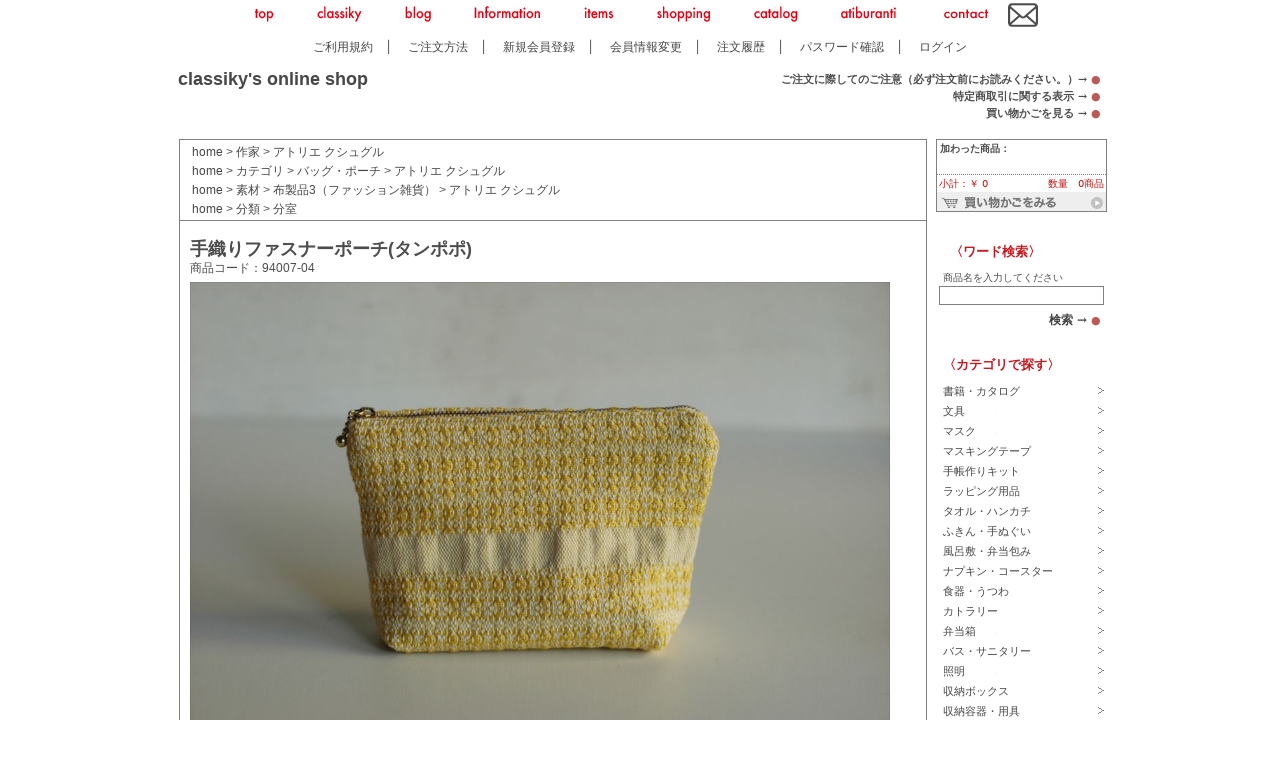

--- FILE ---
content_type: text/html
request_url: https://www.classiky.co.jp/members/shopping/shopping.php?action=showProduct&product_id=6335
body_size: 79310
content:

<!DOCTYPE HTML PUBLIC "-//W3C//DTD HTML 4.01//EN"
          "http://www.w3.org/TR/html4/strict.dtd">
<html lang="ja">
  <head>
    <meta http-equiv="content-type" content="text/html;charset=shift_jis">
    <title>倉敷意匠 手織りファスナーポーチ(タンポポ)</title>
    <meta name="keywords" content="倉敷意匠,計画室,分室,雑貨,職人,作家,町工場,ほうろう,ホーロー,ガラス,食器,陶器,磁器,サニタリー,手芸,リネン,帆布,バスケット,ｍｉｔｓｏｕ,北欧,フレンチ,カントリー,東欧,照明,アルファベット">
    <meta name="description" content="倉敷意匠">
    <meta http-equiv="content-style-type" content="text/css">
    <link rel="stylesheet" type="text/css" href="/css/base.css">
    <script src="/js/jquery-1.4.2.min.js"></script>
    <script type="text/javascript" src="/base.js"></script>
    
    <!-- 外部css追加終了 -->
    <link rel="stylesheet" type="text/css" href="/css/detail.css">
    <link media="screen" rel="stylesheet" href="/css/colorbox/colorbox.css" />
    <script src="/js/colorbox/jquery.colorbox-min-1.3.9.js"></script>
	<script>
      <!--
	      $(document).ready(function(){
	      $("a[rel='product']").colorbox({transition:"none", width:"900px", height:"85%"});
	      });
        -->
    </script>
    <!-- 外部css追加終了 -->
  </head>
  <body>
    <div id="back">
      <div id="body">
        <div id="header">
                  <a name="top"></a>
        <table width="800" height="20" border="0" cellpadding="0" cellspacing="0" align="center">
          <tr>
            <td align="center" valign="middle" class="header-menu">
              <a href="http://atiburanti.classiky.co.jp/" class="futura"><img src="/img/menu_top.png" /></a>
              <a href="http://atiburanti.classiky.co.jp/classiky" class="futura"><img src="/img/menu_classiky.png" /></a>
              <a href="http://atiburanti.classiky.co.jp/archive_categories/every/first~1" class="futura"><img src="/img/menu_blog.png" /></a>
              <a href="http://atiburanti.classiky.co.jp/archive_categories/news/first~1" class="futura"><img src="/img/menu_information.png" /></a>
              <a href="http://atiburanti.classiky.co.jp/archive_categories/items/first~1" class="futura"><img src="/img/menu_items.png" /></a>
              <a href="/index.html" class="futura"><img src="/img/menu_shopping.png" /></a>
              <a href="http://atiburanti.classiky.co.jp/archive_categories/catalogue/all~1" class="futura"><img src="/img/menu_catalog.png" /></a>
              <a href="http://atiburanti.classiky.co.jp/atiburanti" class="futura"><img src="/img/menu_atiburanti.png" /></a>
              <a href="http://atiburanti.classiky.co.jp/contact" class="futura"><img src="/img/menu_contact.png" /></a>
            </td>
            <td align="left" valign="middle">
              <a href="http://atiburanti.classiky.co.jp/contact"><img src="/img/mail.jpg" height="30" border="0" /></a>
            </td>
          </tr>
        </table>
          <table width="925" height="20" border="0" cellpadding="0" cellspacing="0" style="font-size: 12px;">
           <tr>
              <td align="center" style="padding-top: 6px;" class="minchyo">
                <a href="/shopping/rule.html" title="ご利用規約">ご利用規約</a>　│　
                <a href="/shopping/order_manual.html" title="ご注文方法">ご注文方法</a>　│　
                <a href="/signup/agreement.html" title="新規会員登録">新規会員登録</a>　│　
                <a href="/members/info.php?action=edit" title="会員情報変更">会員情報変更</a>　│　
                <a href="/members/shopping/orderStatus.php" title="注文履歴">注文履歴</a>　│　
                <a href="/checkPass/checkPass.php" title="パスワード確認">パスワード確認</a>　│　
                <a href="/login-u.php">ログイン</a>
              </td>
           </tr>
          </table>
          
          <div class="main_logo"><a href="/index.html"><strong>classiky's online shop</strong></a></div>
          <div class="header-sub-menu minchyo">
            <div><strong>ご注文に際してのご注意（必ず注文前にお読みください。）&rarr;&nbsp;<a href="/attention" class="circle">●</a></strong></div>
            <div><strong>特定商取引に関する表示 &rarr;&nbsp;<a href="/shopping/tokuteishou.html" class="circle">●</a></strong></div>
            <div><strong>買い物かごを見る &rarr;&nbsp;<a href="/members/shopping/shopping.php?action=showBasket" class="circle">●</a></strong></div>
          </div>
          
          <table width="955" height="68" border="0" cellpadding="0" cellspacing="0">
            <tr>
              <td colspan="2" valign="top" height="45" class="minchyo"></td>
            </tr>
          </table>
          
          
        </div>
        <div id="main">
          <div id="mynavi" style="display: block;">
          
          
            <!--コンテンツ開始-->
            <table width="748" border="0" cellpadding="2" cellspacing="0" id="GazouText">
                <tr>
                  <td height="32" valign="middle" id="GazouTextPankuzu">
              
                  	<span><a href="/index.html">home</a> &gt; <a href="/members/shopping/shopping.php?action=search&id=297">作家</a>&nbsp;&gt;&nbsp;<a href="/members/shopping/shopping.php?action=search&id=1043">アトリエ クシュグル</a></span><br />
              
                  	<span><a href="/index.html">home</a> &gt; <a href="/members/shopping/shopping.php?action=search&id=298">カテゴリ</a>&nbsp;&gt;&nbsp;<a href="/members/shopping/shopping.php?action=search&id=1209">バッグ・ポーチ</a>&nbsp;&gt;&nbsp;<a href="/members/shopping/shopping.php?action=search&id=1235">アトリエ クシュグル</a></span><br />
              
                  	<span><a href="/index.html">home</a> &gt; <a href="/members/shopping/shopping.php?action=search&id=299">素材</a>&nbsp;&gt;&nbsp;<a href="/members/shopping/shopping.php?action=search&id=1272">布製品3（ファッション雑貨）</a>&nbsp;&gt;&nbsp;<a href="/members/shopping/shopping.php?action=search&id=1349">アトリエ クシュグル</a></span><br />
              
                  	<span><a href="/index.html">home</a> &gt; <a href="/members/shopping/shopping.php?action=search&id=718">分類</a>&nbsp;&gt;&nbsp;<a href="/members/shopping/shopping.php?action=search&id=720">分室</a></span><br />
              
                  </td>
                </tr>
            </table>
            
  <table id="basket_comennt" width="748" border="0" cellpadding="0" cellspacing="0">
  	<tr>
      <td width="748" align="left" valign="middle" class="detail_photo">
        <div class="dummy2"></div>
        <div class="dummy2"></div>
      	<span class="font_18p">手織りファスナーポーチ(タンポポ)</span>
      	<font color="#996699"></font>
      	
      	<font color="#996699"></font>
      	
      	<br>
        <span class="font_12p">商品コード：94007-04</span>
        <div class="dummy2"></div>
    	<A HREF="/product_images/P_94007-04-1.jpeg" rel="product" title=""><IMG SRC="/product_images/P_94007-04-1.jpeg" ALIGN="top" BORDER="0" WIDTH="700" HIGHT="465" alt=""></A><br />
        <div class="dummy2"></div>
         <span class="font_12p"></span>
       </td>
    </tr>
  </table>
  
   <table id="basket_comennt" width="748" border="0" cellpadding="0" cellspacing="0">
    <tr class="font_12p">
      <td width="10"></td>
      <td valign="top" width="70" nowrap>商品仕様：</td>
      <td valign="top" width="658">w19 × d5× h12cm With inner pocket	cotton 100% えんじゅ染め (Japanese pagoda tree dyeing)</td>
      <td width="10"></td>
    </tr>
    <tr class="font_12p">
      <td width="10"></td>
      <td valign="top" nowrap>商品説明：</td>
      <td valign="top" width="658"></td>
       <td width="10"></td>
    </tr>
    <tr>
      <td width="10"></td>
      <td valign="middle" nowrap class="font_12p">小売価格：</td>
      <td valign="middle" class="font_14p" width="658">￥4,180</td>
       <td width="10"></td>
    </tr>
      <tr class="font_12p">
      <td width="10"></td>
      <td valign="top" nowrap>在庫状況：</td>
      <td valign="top" width="658">【<font color="#00a982"><b>在庫あり</b></font>】</td>
       <td width="10"></td>
    </tr>
    </tr>
      <tr>
      <td width="10"></td>
      <td valign="middle" colspan="3"><div class="dummy3"></div>
        <a href="/members/shopping/shopping.php?action=add&product_id=6335"><img src="/imgs/btn_order.png" alt="買い物かごに入れる" border="0"><br></a>
        
        <div class="dummy3"></div>
      </td>
    </tr>
  </table>

   <table id="basket_comennt_bottom" width="748" border="0" cellpadding="0" cellspacing="0">
  	<tr>
      <td width="50%" align="center" valign="top" class="detail_photo">
    	<A HREF="/product_images/P_94007-04-2.jpeg" rel="product" title=""><IMG SRC="/product_images/P_94007-04-2.jpeg" ALIGN="top" BORDER="0" WIDTH="355" HIGHT="236" alt=""></A><br />
        <div class="dummy2"></div>
         <span class="font_11p"></span>
      </td>
      <td width="50%" align="center" valign="top" class="detail_photo">
    	<br />
        <div class="dummy2"></div>
         <span class="font_11p">寺田 靖子<br />
1976年　福岡県生まれ。<br />
1998年　京都工芸繊維大学 造形工学課意匠コース卒業。<br />
2000年　川島テキスタイルスクール卒業後、レストランにてアルバイトしながら進むべき織りの方向性を探る。<br />
2007年　松本クラフトフェア出展を機に、「アトリエクシュグル」を始動。<br />
2010年　京都市下京区にアトリエを構える。</span>
      </td>
    </tr>
  </table> 
  
  
  <br><br><img src="/cgi-bin/cnt/iCount.pl?6"  border="0"><br>
            <!--コンテンツ終了-->
          </div>
        </div>
        <div id="category">
          <div id="menu">
                      <link rel="stylesheet" type="text/css" href="/css/tooltip/style.css">
          <script type="text/javascript" language="javascript" src="/js/tooltip/script.js"></script>
          
          <div id="menu">
			<script type="text/javascript">
			<!--
			$(function(){
			
			    var m = $('#Menu1SubCategory','#productClassCategory');
			    m.hide();
			    $('#Menu1Category','#productClassCategory').click(function(){
			        var next = $(this).next();
			        m.not(next).slideUp("fast");
			        if(next.is(':visible')){
			            next.slideUp("fast");
			        }else{
			            next.slideDown("fast");
			        }
			    });
			});
			function searchForm() {
			    document.search.submit();
			}
			-->
			</script>
            <!-- basket -->
            <span class="minchyo">
            <div id="basket">
              <span class="BasketTitle">加わった商品：</span><br>
              <span class="BasketText">
                <br>
              </span>
              <div id="BasketTotal">
                <span id="BasketTotalLeft">小計：￥ 0</span>
                <span id="BasketTotalRight">数量　0商品</span>
      	      </div>
              <div id="BasketBtn">
                <a href="/members/shopping/shopping.php?action=showBasket"><img src="/imgs/btn_basket.png" alt="買い物かごをみる" border="0"  /></a>
              </div>
            </div>
            
	        
	        <span style="font-size: 10px;position: relative; top:25px;left: 10px;"><div id="Menu1Title"><span class="Menu1TitleText">〈ワード検索〉</span></div>商品名を入力してください</span>
	        <div id="kensaku">
	          <form action="/members/shopping/shopping.php" method="get" name="search">
	          <input type="hidden" name="action" value="search">
    	      <input name="keyword" type="text" value="" id="KensakuText"></br>
              <span class="hotspot" onmouseover="tooltip.show('<strong>例：</strong><br>商品名：マスキングテープ<br>商品コード：00000-00<br>検索ワード：クリスマス、母の日');" onmouseout="tooltip.hide();">
              <div id="KensakuSyouhin" style="text-align: right;width: 160px;"><div id="ken_link"><font color="#444444">検索 → </font> <a href="javascript:void(0);" onClick="searchForm();return false;" class="circle" style="font-size:11px;">●</a></div></div>
              </span>
              </form>
	        </div><br />
	        <!--
            <a href="/attention" class="attention-main">ご注文に際してのご注意<br /><span class="attention-sub"> (ご注文前にお読み下さい。)</span></a>
            -->
            <div id="menu1">
              <div id="productClassCategory">
                <div id="Menu1Title"><span class="Menu1TitleText">〈カテゴリで探す〉</span></div>
                
                <div id="Menu1Category"><a href="javascript: void(0);"><span class="Menu1CategoryText">書籍・カタログ</span></a></div>
                <div id="Menu1SubCategory" style="display: none;">
                  <a href="/members/shopping/shopping.php?action=search&id=303"><div class="Menu1SubCategoryText">全て</div></a>
                  
                  <a href="/members/shopping/shopping.php?action=search&id=1108"><div class="Menu1SubCategoryText">カタログ</div></a>
                  
                  <a href="/members/shopping/shopping.php?action=search&id=1109"><div class="Menu1SubCategoryText">アチブランチブックス</div></a>
                  
                  <a href="/members/shopping/shopping.php?action=search&id=1110"><div class="Menu1SubCategoryText">その他書籍</div></a>
                  
                </div>
                
                <div id="Menu1Category"><a href="javascript: void(0);"><span class="Menu1CategoryText">文具</span></a></div>
                <div id="Menu1SubCategory" style="display: none;">
                  <a href="/members/shopping/shopping.php?action=search&id=1192"><div class="Menu1SubCategoryText">全て</div></a>
                  
                  <a href="/members/shopping/shopping.php?action=search&id=1111"><div class="Menu1SubCategoryText">マスキングテープ以外のテープ類</div></a>
                  
                  <a href="/members/shopping/shopping.php?action=search&id=1112"><div class="Menu1SubCategoryText">ノート・メモ帳</div></a>
                  
                  <a href="/members/shopping/shopping.php?action=search&id=1113"><div class="Menu1SubCategoryText">カード・ラベル</div></a>
                  
                  <a href="/members/shopping/shopping.php?action=search&id=1114"><div class="Menu1SubCategoryText">ポストカード</div></a>
                  
                  <a href="/members/shopping/shopping.php?action=search&id=1115"><div class="Menu1SubCategoryText">シール・ステッカー</div></a>
                  
                  <a href="/members/shopping/shopping.php?action=search&id=1116"><div class="Menu1SubCategoryText">ふせん</div></a>
                  
                  <a href="/members/shopping/shopping.php?action=search&id=1117"><div class="Menu1SubCategoryText">便箋・封筒</div></a>
                  
                  <a href="/members/shopping/shopping.php?action=search&id=1118"><div class="Menu1SubCategoryText">のし・ぽち袋</div></a>
                  
                  <a href="/members/shopping/shopping.php?action=search&id=1119"><div class="Menu1SubCategoryText">袋</div></a>
                  
                  <a href="/members/shopping/shopping.php?action=search&id=1120"><div class="Menu1SubCategoryText">伝票</div></a>
                  
                  <a href="/members/shopping/shopping.php?action=search&id=1121"><div class="Menu1SubCategoryText">紙箱</div></a>
                  
                  <a href="/members/shopping/shopping.php?action=search&id=1122"><div class="Menu1SubCategoryText">折り紙</div></a>
                  
                  <a href="/members/shopping/shopping.php?action=search&id=1123"><div class="Menu1SubCategoryText">ブックカバー・しおり</div></a>
                  
                  <a href="/members/shopping/shopping.php?action=search&id=1124"><div class="Menu1SubCategoryText">ファイル</div></a>
                  
                  <a href="/members/shopping/shopping.php?action=search&id=1125"><div class="Menu1SubCategoryText">その他の紙もの</div></a>
                  
                  <a href="/members/shopping/shopping.php?action=search&id=1126"><div class="Menu1SubCategoryText">スタンプ</div></a>
                  
                  <a href="/members/shopping/shopping.php?action=search&id=1127"><div class="Menu1SubCategoryText">布もの</div></a>
                  
                  <a href="/members/shopping/shopping.php?action=search&id=1128"><div class="Menu1SubCategoryText">木製品</div></a>
                  
                  <a href="/members/shopping/shopping.php?action=search&id=1129"><div class="Menu1SubCategoryText">陶磁器</div></a>
                  
                  <a href="/members/shopping/shopping.php?action=search&id=1130"><div class="Menu1SubCategoryText">その他の文具</div></a>
                  
                </div>
                
                <div id="Menu1Category"><a href="javascript: void(0);"><span class="Menu1CategoryText">マスク</span></a></div>
                <div id="Menu1SubCategory" style="display: none;">
                  <a href="/members/shopping/shopping.php?action=search&id=1448"><div class="Menu1SubCategoryText">全て</div></a>
                  
                </div>
                
                <div id="Menu1Category"><a href="javascript: void(0);"><span class="Menu1CategoryText">マスキングテープ</span></a></div>
                <div id="Menu1SubCategory" style="display: none;">
                  <a href="/members/shopping/shopping.php?action=search&id=1193"><div class="Menu1SubCategoryText">全て</div></a>
                  
                  <a href="/members/shopping/shopping.php?action=search&id=1131"><div class="Menu1SubCategoryText">点と線模様製作所</div></a>
                  
                  <a href="/members/shopping/shopping.php?action=search&id=1132"><div class="Menu1SubCategoryText">みはに工房</div></a>
                  
                  <a href="/members/shopping/shopping.php?action=search&id=1133"><div class="Menu1SubCategoryText">井上陽子</div></a>
                  
                  <a href="/members/shopping/shopping.php?action=search&id=1134"><div class="Menu1SubCategoryText">関美穂子</div></a>
                  
                  <a href="/members/shopping/shopping.php?action=search&id=1135"><div class="Menu1SubCategoryText">しゅんしゅん</div></a>
                  
                  <a href="/members/shopping/shopping.php?action=search&id=1136"><div class="Menu1SubCategoryText">ナンシー関</div></a>
                  
                  <a href="/members/shopping/shopping.php?action=search&id=1137"><div class="Menu1SubCategoryText">絵と木工のトリノコ</div></a>
                  
                  <a href="/members/shopping/shopping.php?action=search&id=1138"><div class="Menu1SubCategoryText">夜長堂</div></a>
                  
                  <a href="/members/shopping/shopping.php?action=search&id=1139"><div class="Menu1SubCategoryText">ツヴィリンゲ</div></a>
                  
                  <a href="/members/shopping/shopping.php?action=search&id=1140"><div class="Menu1SubCategoryText">方眼</div></a>
                  
                  <a href="/members/shopping/shopping.php?action=search&id=1141"><div class="Menu1SubCategoryText">ドット・チェック・ストライプ・無地</div></a>
                  
                </div>
                
                <div id="Menu1Category"><a href="javascript: void(0);"><span class="Menu1CategoryText">手帳作りキット</span></a></div>
                <div id="Menu1SubCategory" style="display: none;">
                  <a href="/members/shopping/shopping.php?action=search&id=1194"><div class="Menu1SubCategoryText">全て</div></a>
                  
                  <a href="/members/shopping/shopping.php?action=search&id=1142"><div class="Menu1SubCategoryText">表紙・ポケット・糸</div></a>
                  
                  <a href="/members/shopping/shopping.php?action=search&id=1143"><div class="Menu1SubCategoryText">リフィル</div></a>
                  
                  <a href="/members/shopping/shopping.php?action=search&id=1144"><div class="Menu1SubCategoryText">その他</div></a>
                  
                </div>
                
                <div id="Menu1Category"><a href="javascript: void(0);"><span class="Menu1CategoryText">ラッピング用品</span></a></div>
                <div id="Menu1SubCategory" style="display: none;">
                  <a href="/members/shopping/shopping.php?action=search&id=1195"><div class="Menu1SubCategoryText">全て</div></a>
                  
                  <a href="/members/shopping/shopping.php?action=search&id=1145"><div class="Menu1SubCategoryText">包装紙</div></a>
                  
                  <a href="/members/shopping/shopping.php?action=search&id=1146"><div class="Menu1SubCategoryText">ひも</div></a>
                  
                  <a href="/members/shopping/shopping.php?action=search&id=1147"><div class="Menu1SubCategoryText">タグ・ラベル</div></a>
                  
                  <a href="/members/shopping/shopping.php?action=search&id=1148"><div class="Menu1SubCategoryText">シール類</div></a>
                  
                  <a href="/members/shopping/shopping.php?action=search&id=1149"><div class="Menu1SubCategoryText">カード類</div></a>
                  
                  <a href="/members/shopping/shopping.php?action=search&id=1150"><div class="Menu1SubCategoryText">その他ギフト・ラッピング用品</div></a>
                  
                </div>
                
                <div id="Menu1Category"><a href="javascript: void(0);"><span class="Menu1CategoryText">タオル・ハンカチ</span></a></div>
                <div id="Menu1SubCategory" style="display: none;">
                  <a href="/members/shopping/shopping.php?action=search&id=1196"><div class="Menu1SubCategoryText">全て</div></a>
                  
                  <a href="/members/shopping/shopping.php?action=search&id=1151"><div class="Menu1SubCategoryText">柄ものハンカチ</div></a>
                  
                  <a href="/members/shopping/shopping.php?action=search&id=1152"><div class="Menu1SubCategoryText">無地ハンカチ</div></a>
                  
                  <a href="/members/shopping/shopping.php?action=search&id=1153"><div class="Menu1SubCategoryText">ボディタオル</div></a>
                  
                  <a href="/members/shopping/shopping.php?action=search&id=1154"><div class="Menu1SubCategoryText">ウォッシュタオル</div></a>
                  
                  <a href="/members/shopping/shopping.php?action=search&id=1155"><div class="Menu1SubCategoryText">フェイスタオル</div></a>
                  
                  <a href="/members/shopping/shopping.php?action=search&id=1156"><div class="Menu1SubCategoryText">バスタオル</div></a>
                  
                  <a href="/members/shopping/shopping.php?action=search&id=1157"><div class="Menu1SubCategoryText">タオルマフラー</div></a>
                  
                </div>
                
                <div id="Menu1Category"><a href="javascript: void(0);"><span class="Menu1CategoryText">ふきん・手ぬぐい</span></a></div>
                <div id="Menu1SubCategory" style="display: none;">
                  <a href="/members/shopping/shopping.php?action=search&id=1197"><div class="Menu1SubCategoryText">全て</div></a>
                  
                  <a href="/members/shopping/shopping.php?action=search&id=1158"><div class="Menu1SubCategoryText">ふきん</div></a>
                  
                  <a href="/members/shopping/shopping.php?action=search&id=1159"><div class="Menu1SubCategoryText">手ぬぐい</div></a>
                  
                </div>
                
                <div id="Menu1Category"><a href="javascript: void(0);"><span class="Menu1CategoryText">風呂敷・弁当包み</span></a></div>
                <div id="Menu1SubCategory" style="display: none;">
                  <a href="/members/shopping/shopping.php?action=search&id=1198"><div class="Menu1SubCategoryText">全て</div></a>
                  
                  <a href="/members/shopping/shopping.php?action=search&id=1160"><div class="Menu1SubCategoryText">弁当包み</div></a>
                  
                  <a href="/members/shopping/shopping.php?action=search&id=1161"><div class="Menu1SubCategoryText">風呂敷</div></a>
                  
                </div>
                
                <div id="Menu1Category"><a href="javascript: void(0);"><span class="Menu1CategoryText">ナプキン・コースター</span></a></div>
                <div id="Menu1SubCategory" style="display: none;">
                  <a href="/members/shopping/shopping.php?action=search&id=1199"><div class="Menu1SubCategoryText">全て</div></a>
                  
                  <a href="/members/shopping/shopping.php?action=search&id=1162"><div class="Menu1SubCategoryText">ナプキン</div></a>
                  
                  <a href="/members/shopping/shopping.php?action=search&id=1425"><div class="Menu1SubCategoryText">懐紙</div></a>
                  
                  <a href="/members/shopping/shopping.php?action=search&id=1163"><div class="Menu1SubCategoryText">コースター</div></a>
                  
                </div>
                
                <div id="Menu1Category"><a href="javascript: void(0);"><span class="Menu1CategoryText">食器・うつわ</span></a></div>
                <div id="Menu1SubCategory" style="display: none;">
                  <a href="/members/shopping/shopping.php?action=search&id=1200"><div class="Menu1SubCategoryText">全て</div></a>
                  
                  <a href="/members/shopping/shopping.php?action=search&id=1164"><div class="Menu1SubCategoryText">kata kata</div></a>
                  
                  <a href="/members/shopping/shopping.php?action=search&id=1165"><div class="Menu1SubCategoryText">スナ・フジタ</div></a>
                  
                  <a href="/members/shopping/shopping.php?action=search&id=1166"><div class="Menu1SubCategoryText">井山三希子</div></a>
                  
                  <a href="/members/shopping/shopping.php?action=search&id=1167"><div class="Menu1SubCategoryText">萩原千春</div></a>
                  
                  <a href="/members/shopping/shopping.php?action=search&id=1168"><div class="Menu1SubCategoryText">升たか</div></a>
                  
                  <a href="/members/shopping/shopping.php?action=search&id=1169"><div class="Menu1SubCategoryText">郡司庸久</div></a>
                  
                  <a href="/members/shopping/shopping.php?action=search&id=1170"><div class="Menu1SubCategoryText">郡司製陶所</div></a>
                  
                  <a href="/members/shopping/shopping.php?action=search&id=1171"><div class="Menu1SubCategoryText">山本亮平</div></a>
                  
                  <a href="/members/shopping/shopping.php?action=search&id=1172"><div class="Menu1SubCategoryText">KIYATA</div></a>
                  
                  <a href="/members/shopping/shopping.php?action=search&id=1173"><div class="Menu1SubCategoryText">矢島操</div></a>
                  
                  <a href="/members/shopping/shopping.php?action=search&id=1174"><div class="Menu1SubCategoryText">伊藤環</div></a>
                  
                  <a href="/members/shopping/shopping.php?action=search&id=1175"><div class="Menu1SubCategoryText">堀仁憲</div></a>
                  
                  <a href="/members/shopping/shopping.php?action=search&id=1415"><div class="Menu1SubCategoryText">トモタケ</div></a>
                  
                  <a href="/members/shopping/shopping.php?action=search&id=1426"><div class="Menu1SubCategoryText">トラネコボンボン</div></a>
                  
                  <a href="/members/shopping/shopping.php?action=search&id=1427"><div class="Menu1SubCategoryText">ユカワアツコ</div></a>
                  
                  <a href="/members/shopping/shopping.php?action=search&id=1428"><div class="Menu1SubCategoryText">久保裕子</div></a>
                  
                  <a href="/members/shopping/shopping.php?action=search&id=1176"><div class="Menu1SubCategoryText">その他陶磁器</div></a>
                  
                  <a href="/members/shopping/shopping.php?action=search&id=1177"><div class="Menu1SubCategoryText">石川昌浩（ガラス）</div></a>
                  
                  <a href="/members/shopping/shopping.php?action=search&id=1178"><div class="Menu1SubCategoryText">その他ガラス</div></a>
                  
                  <a href="/members/shopping/shopping.php?action=search&id=1179"><div class="Menu1SubCategoryText">山口和宏（木工）</div></a>
                  
                  <a href="/members/shopping/shopping.php?action=search&id=1180"><div class="Menu1SubCategoryText">富井貴志（木工）</div></a>
                  
                  <a href="/members/shopping/shopping.php?action=search&id=1181"><div class="Menu1SubCategoryText">その他木工品</div></a>
                  
                </div>
                
                <div id="Menu1Category"><a href="javascript: void(0);"><span class="Menu1CategoryText">カトラリー</span></a></div>
                <div id="Menu1SubCategory" style="display: none;">
                  <a href="/members/shopping/shopping.php?action=search&id=1201"><div class="Menu1SubCategoryText">全て</div></a>
                  
                  <a href="/members/shopping/shopping.php?action=search&id=1182"><div class="Menu1SubCategoryText">金属</div></a>
                  
                  <a href="/members/shopping/shopping.php?action=search&id=1183"><div class="Menu1SubCategoryText">ほうろう</div></a>
                  
                  <a href="/members/shopping/shopping.php?action=search&id=1184"><div class="Menu1SubCategoryText">木工品</div></a>
                  
                  <a href="/members/shopping/shopping.php?action=search&id=1185"><div class="Menu1SubCategoryText">陶磁器</div></a>
                  
                </div>
                
                <div id="Menu1Category"><a href="javascript: void(0);"><span class="Menu1CategoryText">弁当箱</span></a></div>
                <div id="Menu1SubCategory" style="display: none;">
                  <a href="/members/shopping/shopping.php?action=search&id=1202"><div class="Menu1SubCategoryText">全て</div></a>
                  
                  <a href="/members/shopping/shopping.php?action=search&id=1186"><div class="Menu1SubCategoryText">mitsou</div></a>
                  
                  <a href="/members/shopping/shopping.php?action=search&id=1187"><div class="Menu1SubCategoryText">トラネコボンボン</div></a>
                  
                  <a href="/members/shopping/shopping.php?action=search&id=1188"><div class="Menu1SubCategoryText">無地</div></a>
                  
                </div>
                
                <div id="Menu1Category"><a href="javascript: void(0);"><span class="Menu1CategoryText">バス・サニタリー</span></a></div>
                <div id="Menu1SubCategory" style="display: none;">
                  <a href="/members/shopping/shopping.php?action=search&id=1203"><div class="Menu1SubCategoryText">全て</div></a>
                  
                  <a href="/members/shopping/shopping.php?action=search&id=1189"><div class="Menu1SubCategoryText">布製品</div></a>
                  
                  <a href="/members/shopping/shopping.php?action=search&id=1190"><div class="Menu1SubCategoryText">陶磁器</div></a>
                  
                  <a href="/members/shopping/shopping.php?action=search&id=1191"><div class="Menu1SubCategoryText">その他</div></a>
                  
                </div>
                
                <div id="Menu1Category"><a href="javascript: void(0);"><span class="Menu1CategoryText">照明</span></a></div>
                <div id="Menu1SubCategory" style="display: none;">
                  <a href="/members/shopping/shopping.php?action=search&id=1204"><div class="Menu1SubCategoryText">全て</div></a>
                  
                </div>
                
                <div id="Menu1Category"><a href="javascript: void(0);"><span class="Menu1CategoryText">収納ボックス</span></a></div>
                <div id="Menu1SubCategory" style="display: none;">
                  <a href="/members/shopping/shopping.php?action=search&id=1205"><div class="Menu1SubCategoryText">全て</div></a>
                  
                  <a href="/members/shopping/shopping.php?action=search&id=1215"><div class="Menu1SubCategoryText">紙製品</div></a>
                  
                  <a href="/members/shopping/shopping.php?action=search&id=1216"><div class="Menu1SubCategoryText">木製品</div></a>
                  
                  <a href="/members/shopping/shopping.php?action=search&id=1217"><div class="Menu1SubCategoryText">その他</div></a>
                  
                </div>
                
                <div id="Menu1Category"><a href="javascript: void(0);"><span class="Menu1CategoryText">収納容器・用具</span></a></div>
                <div id="Menu1SubCategory" style="display: none;">
                  <a href="/members/shopping/shopping.php?action=search&id=1206"><div class="Menu1SubCategoryText">全て</div></a>
                  
                  <a href="/members/shopping/shopping.php?action=search&id=1218"><div class="Menu1SubCategoryText">金属製品</div></a>
                  
                  <a href="/members/shopping/shopping.php?action=search&id=1219"><div class="Menu1SubCategoryText">ほうろう</div></a>
                  
                  <a href="/members/shopping/shopping.php?action=search&id=1220"><div class="Menu1SubCategoryText">木製品</div></a>
                  
                  <a href="/members/shopping/shopping.php?action=search&id=1221"><div class="Menu1SubCategoryText">陶磁器</div></a>
                  
                  <a href="/members/shopping/shopping.php?action=search&id=1222"><div class="Menu1SubCategoryText">布製品</div></a>
                  
                  <a href="/members/shopping/shopping.php?action=search&id=1223"><div class="Menu1SubCategoryText">その他</div></a>
                  
                </div>
                
                <div id="Menu1Category"><a href="javascript: void(0);"><span class="Menu1CategoryText">キッチン用品</span></a></div>
                <div id="Menu1SubCategory" style="display: none;">
                  <a href="/members/shopping/shopping.php?action=search&id=1207"><div class="Menu1SubCategoryText">全て</div></a>
                  
                  <a href="/members/shopping/shopping.php?action=search&id=1224"><div class="Menu1SubCategoryText">ほうろう・金属製品</div></a>
                  
                  <a href="/members/shopping/shopping.php?action=search&id=1225"><div class="Menu1SubCategoryText">布製品</div></a>
                  
                  <a href="/members/shopping/shopping.php?action=search&id=1226"><div class="Menu1SubCategoryText">その他</div></a>
                  
                </div>
                
                <div id="Menu1Category"><a href="javascript: void(0);"><span class="Menu1CategoryText">衣類</span></a></div>
                <div id="Menu1SubCategory" style="display: none;">
                  <a href="/members/shopping/shopping.php?action=search&id=1208"><div class="Menu1SubCategoryText">全て</div></a>
                  
                  <a href="/members/shopping/shopping.php?action=search&id=1227"><div class="Menu1SubCategoryText">半袖Tシャツ</div></a>
                  
                  <a href="/members/shopping/shopping.php?action=search&id=1228"><div class="Menu1SubCategoryText">長袖Tシャツ</div></a>
                  
                  <a href="/members/shopping/shopping.php?action=search&id=1229"><div class="Menu1SubCategoryText">その他のトップス</div></a>
                  
                  <a href="/members/shopping/shopping.php?action=search&id=1230"><div class="Menu1SubCategoryText">ボトムス</div></a>
                  
                  <a href="/members/shopping/shopping.php?action=search&id=1231"><div class="Menu1SubCategoryText">女性下着</div></a>
                  
                  <a href="/members/shopping/shopping.php?action=search&id=1232"><div class="Menu1SubCategoryText">男性下着</div></a>
                  
                  <a href="/members/shopping/shopping.php?action=search&id=1416"><div class="Menu1SubCategoryText">エプロン</div></a>
                  
                  <a href="/members/shopping/shopping.php?action=search&id=1233"><div class="Menu1SubCategoryText">その他</div></a>
                  
                </div>
                
                <div id="Menu1Category"><a href="javascript: void(0);"><span class="Menu1CategoryText">バッグ・ポーチ</span></a></div>
                <div id="Menu1SubCategory" style="display: none;">
                  <a href="/members/shopping/shopping.php?action=search&id=1209"><div class="Menu1SubCategoryText">全て</div></a>
                  
                  <a href="/members/shopping/shopping.php?action=search&id=1234"><div class="Menu1SubCategoryText">点と線模様製作所</div></a>
                  
                  <a href="/members/shopping/shopping.php?action=search&id=1235"><div class="Menu1SubCategoryText">アトリエ クシュグル</div></a>
                  
                  <a href="/members/shopping/shopping.php?action=search&id=1236"><div class="Menu1SubCategoryText">sennokoto</div></a>
                  
                  <a href="/members/shopping/shopping.php?action=search&id=1237"><div class="Menu1SubCategoryText">sunui</div></a>
                  
                  <a href="/members/shopping/shopping.php?action=search&id=1238"><div class="Menu1SubCategoryText">アトリエ ペネロープ</div></a>
                  
                  <a href="/members/shopping/shopping.php?action=search&id=1239"><div class="Menu1SubCategoryText">イイダ傘店</div></a>
                  
                  <a href="/members/shopping/shopping.php?action=search&id=1240"><div class="Menu1SubCategoryText">井上陽子</div></a>
                  
                  <a href="/members/shopping/shopping.php?action=search&id=1241"><div class="Menu1SubCategoryText">Dove & Olive（革）</div></a>
                  
                  <a href="/members/shopping/shopping.php?action=search&id=1242"><div class="Menu1SubCategoryText">Rim（革）</div></a>
                  
                  <a href="/members/shopping/shopping.php?action=search&id=1429"><div class="Menu1SubCategoryText">帆布バッグ</div></a>
                  
                </div>
                
                <div id="Menu1Category"><a href="javascript: void(0);"><span class="Menu1CategoryText">アクセサリー</span></a></div>
                <div id="Menu1SubCategory" style="display: none;">
                  <a href="/members/shopping/shopping.php?action=search&id=1210"><div class="Menu1SubCategoryText">全て</div></a>
                  
                  <a href="/members/shopping/shopping.php?action=search&id=1243"><div class="Menu1SubCategoryText">きたのまりこ</div></a>
                  
                  <a href="/members/shopping/shopping.php?action=search&id=1244"><div class="Menu1SubCategoryText">初雪・ポッケ</div></a>
                  
                  <a href="/members/shopping/shopping.php?action=search&id=1245"><div class="Menu1SubCategoryText">yacmii</div></a>
                  
                  <a href="/members/shopping/shopping.php?action=search&id=1246"><div class="Menu1SubCategoryText">halico</div></a>
                  
                  <a href="/members/shopping/shopping.php?action=search&id=1247"><div class="Menu1SubCategoryText">小原聖子</div></a>
                  
                  <a href="/members/shopping/shopping.php?action=search&id=1248"><div class="Menu1SubCategoryText">由良園</div></a>
                  
                  <a href="/members/shopping/shopping.php?action=search&id=1249"><div class="Menu1SubCategoryText">アケモドロ</div></a>
                  
                  <a href="/members/shopping/shopping.php?action=search&id=1250"><div class="Menu1SubCategoryText">Tamao</div></a>
                  
                </div>
                
                <div id="Menu1Category"><a href="javascript: void(0);"><span class="Menu1CategoryText">オブジェ・人形</span></a></div>
                <div id="Menu1SubCategory" style="display: none;">
                  <a href="/members/shopping/shopping.php?action=search&id=1211"><div class="Menu1SubCategoryText">全て</div></a>
                  
                  <a href="/members/shopping/shopping.php?action=search&id=1251"><div class="Menu1SubCategoryText">にしおゆき</div></a>
                  
                  <a href="/members/shopping/shopping.php?action=search&id=1252"><div class="Menu1SubCategoryText">福田十糸子</div></a>
                  
                  <a href="/members/shopping/shopping.php?action=search&id=1253"><div class="Menu1SubCategoryText">萩原朋子</div></a>
                  
                  <a href="/members/shopping/shopping.php?action=search&id=1254"><div class="Menu1SubCategoryText">久保裕子</div></a>
                  
                  <a href="/members/shopping/shopping.php?action=search&id=1255"><div class="Menu1SubCategoryText">原田和明</div></a>
                  
                  <a href="/members/shopping/shopping.php?action=search&id=1256"><div class="Menu1SubCategoryText">土屋さやか</div></a>
                  
                  <a href="/members/shopping/shopping.php?action=search&id=1257"><div class="Menu1SubCategoryText">村田雅美</div></a>
                  
                  <a href="/members/shopping/shopping.php?action=search&id=1258"><div class="Menu1SubCategoryText">石川昌浩</div></a>
                  
                  <a href="/members/shopping/shopping.php?action=search&id=1259"><div class="Menu1SubCategoryText">エアロベース</div></a>
                  
                  <a href="/members/shopping/shopping.php?action=search&id=1417"><div class="Menu1SubCategoryText">蟲文庫</div></a>
                  
                  <a href="/members/shopping/shopping.php?action=search&id=1430"><div class="Menu1SubCategoryText">下川原焼</div></a>
                  
                  <a href="/members/shopping/shopping.php?action=search&id=1260"><div class="Menu1SubCategoryText">安部 太一</div></a>
                  
                </div>
                
                <div id="Menu1Category"><a href="javascript: void(0);"><span class="Menu1CategoryText">花器</span></a></div>
                <div id="Menu1SubCategory" style="display: none;">
                  <a href="/members/shopping/shopping.php?action=search&id=1212"><div class="Menu1SubCategoryText">全て</div></a>
                  
                  <a href="/members/shopping/shopping.php?action=search&id=1261"><div class="Menu1SubCategoryText">萩原朋子</div></a>
                  
                  <a href="/members/shopping/shopping.php?action=search&id=1262"><div class="Menu1SubCategoryText">盛國泉</div></a>
                  
                  <a href="/members/shopping/shopping.php?action=search&id=1263"><div class="Menu1SubCategoryText">石川昌浩</div></a>
                  
                  <a href="/members/shopping/shopping.php?action=search&id=1264"><div class="Menu1SubCategoryText">その他</div></a>
                  
                </div>
                
                <div id="Menu1Category"><a href="javascript: void(0);"><span class="Menu1CategoryText">手芸</span></a></div>
                <div id="Menu1SubCategory" style="display: none;">
                  <a href="/members/shopping/shopping.php?action=search&id=1411"><div class="Menu1SubCategoryText">全て</div></a>
                  
                  <a href="/members/shopping/shopping.php?action=search&id=1412"><div class="Menu1SubCategoryText">手芸道具</div></a>
                  
                  <a href="/members/shopping/shopping.php?action=search&id=1413"><div class="Menu1SubCategoryText">手芸材料</div></a>
                  
                  <a href="/members/shopping/shopping.php?action=search&id=1414"><div class="Menu1SubCategoryText">木製品</div></a>
                  
                </div>
                
                <div id="Menu1Category"><a href="javascript: void(0);"><span class="Menu1CategoryText">ベビー・キッズ</span></a></div>
                <div id="Menu1SubCategory" style="display: none;">
                  <a href="/members/shopping/shopping.php?action=search&id=1213"><div class="Menu1SubCategoryText">全て</div></a>
                  
                </div>
                
                <div id="Menu1Category"><a href="javascript: void(0);"><span class="Menu1CategoryText">マッチ箱</span></a></div>
                <div id="Menu1SubCategory" style="display: none;">
                  <a href="/members/shopping/shopping.php?action=search&id=1431"><div class="Menu1SubCategoryText">全て</div></a>
                  
                </div>
                
                <div id="Menu1Category"><a href="javascript: void(0);"><span class="Menu1CategoryText">その他</span></a></div>
                <div id="Menu1SubCategory" style="display: none;">
                  <a href="/members/shopping/shopping.php?action=search&id=1214"><div class="Menu1SubCategoryText">全て</div></a>
                  
                </div>
                
                
                <div id="Menu1Title" style="padding-top:20px;"><span class="Menu1TitleText">〈素材で探す〉</span></div>
                
                <div id="Menu1Category"><a href="javascript: void(0);"><span class="Menu1CategoryText">陶磁器</span></a></div>
                <div id="Menu1SubCategory" style="display: none;">
                  <a href="/members/shopping/shopping.php?action=search&id=1265"><div class="Menu1SubCategoryText">全て</div></a>
                  
                  <a href="/members/shopping/shopping.php?action=search&id=1290"><div class="Menu1SubMaterialText">kata kata</div></a>
                  
                  <a href="/members/shopping/shopping.php?action=search&id=1291"><div class="Menu1SubMaterialText">スナ・フジタ</div></a>
                  
                  <a href="/members/shopping/shopping.php?action=search&id=1292"><div class="Menu1SubMaterialText">井山三希子</div></a>
                  
                  <a href="/members/shopping/shopping.php?action=search&id=1293"><div class="Menu1SubMaterialText">萩原千春</div></a>
                  
                  <a href="/members/shopping/shopping.php?action=search&id=1294"><div class="Menu1SubMaterialText">升たか</div></a>
                  
                  <a href="/members/shopping/shopping.php?action=search&id=1295"><div class="Menu1SubMaterialText">郡司庸久</div></a>
                  
                  <a href="/members/shopping/shopping.php?action=search&id=1296"><div class="Menu1SubMaterialText">郡司製陶所</div></a>
                  
                  <a href="/members/shopping/shopping.php?action=search&id=1297"><div class="Menu1SubMaterialText">山本亮平</div></a>
                  
                  <a href="/members/shopping/shopping.php?action=search&id=1298"><div class="Menu1SubMaterialText">KIYATA</div></a>
                  
                  <a href="/members/shopping/shopping.php?action=search&id=1299"><div class="Menu1SubMaterialText">矢島操</div></a>
                  
                  <a href="/members/shopping/shopping.php?action=search&id=1300"><div class="Menu1SubMaterialText">伊藤環</div></a>
                  
                  <a href="/members/shopping/shopping.php?action=search&id=1301"><div class="Menu1SubMaterialText">堀仁憲</div></a>
                  
                  <a href="/members/shopping/shopping.php?action=search&id=1302"><div class="Menu1SubMaterialText">にしおゆき</div></a>
                  
                  <a href="/members/shopping/shopping.php?action=search&id=1303"><div class="Menu1SubMaterialText">萩原朋子</div></a>
                  
                  <a href="/members/shopping/shopping.php?action=search&id=1304"><div class="Menu1SubMaterialText">安部 太一</div></a>
                  
                  <a href="/members/shopping/shopping.php?action=search&id=1418"><div class="Menu1SubMaterialText">トモタケ</div></a>
                  
                  <a href="/members/shopping/shopping.php?action=search&id=1432"><div class="Menu1SubMaterialText">ユカワアツコ</div></a>
                  
                  <a href="/members/shopping/shopping.php?action=search&id=1433"><div class="Menu1SubMaterialText">スタンプ</div></a>
                  
                  <a href="/members/shopping/shopping.php?action=search&id=1305"><div class="Menu1SubMaterialText">その他陶磁器</div></a>
                  
                </div>
                
                <div id="Menu1Category"><a href="javascript: void(0);"><span class="Menu1CategoryText">ガラス</span></a></div>
                <div id="Menu1SubCategory" style="display: none;">
                  <a href="/members/shopping/shopping.php?action=search&id=1266"><div class="Menu1SubCategoryText">全て</div></a>
                  
                  <a href="/members/shopping/shopping.php?action=search&id=1306"><div class="Menu1SubMaterialText">石川昌浩</div></a>
                  
                  <a href="/members/shopping/shopping.php?action=search&id=1307"><div class="Menu1SubMaterialText">久保裕子</div></a>
                  
                  <a href="/members/shopping/shopping.php?action=search&id=1308"><div class="Menu1SubMaterialText">盛國泉</div></a>
                  
                  <a href="/members/shopping/shopping.php?action=search&id=1434"><div class="Menu1SubMaterialText">由良園</div></a>
                  
                  <a href="/members/shopping/shopping.php?action=search&id=1309"><div class="Menu1SubMaterialText">その他ガラス</div></a>
                  
                </div>
                
                <div id="Menu1Category"><a href="javascript: void(0);"><span class="Menu1CategoryText">ほうろう</span></a></div>
                <div id="Menu1SubCategory" style="display: none;">
                  <a href="/members/shopping/shopping.php?action=search&id=1267"><div class="Menu1SubCategoryText">全て</div></a>
                  
                  <a href="/members/shopping/shopping.php?action=search&id=1310"><div class="Menu1SubMaterialText">食器</div></a>
                  
                  <a href="/members/shopping/shopping.php?action=search&id=1311"><div class="Menu1SubMaterialText">収納容器</div></a>
                  
                  <a href="/members/shopping/shopping.php?action=search&id=1312"><div class="Menu1SubMaterialText">カトラリー</div></a>
                  
                  <a href="/members/shopping/shopping.php?action=search&id=1313"><div class="Menu1SubMaterialText">キッチン用品</div></a>
                  
                  <a href="/members/shopping/shopping.php?action=search&id=1314"><div class="Menu1SubMaterialText">弁当箱</div></a>
                  
                </div>
                
                <div id="Menu1Category"><a href="javascript: void(0);"><span class="Menu1CategoryText">金属</span></a></div>
                <div id="Menu1SubCategory" style="display: none;">
                  <a href="/members/shopping/shopping.php?action=search&id=1268"><div class="Menu1SubCategoryText">全て</div></a>
                  
                  <a href="/members/shopping/shopping.php?action=search&id=1315"><div class="Menu1SubMaterialText">食器</div></a>
                  
                  <a href="/members/shopping/shopping.php?action=search&id=1419"><div class="Menu1SubMaterialText">照明</div></a>
                  
                  <a href="/members/shopping/shopping.php?action=search&id=1316"><div class="Menu1SubMaterialText">収納容器</div></a>
                  
                  <a href="/members/shopping/shopping.php?action=search&id=1317"><div class="Menu1SubMaterialText">カトラリー</div></a>
                  
                  <a href="/members/shopping/shopping.php?action=search&id=1318"><div class="Menu1SubMaterialText">キッチン用品</div></a>
                  
                  <a href="/members/shopping/shopping.php?action=search&id=1435"><div class="Menu1SubMaterialText">ハサミ</div></a>
                  
                  <a href="/members/shopping/shopping.php?action=search&id=1319"><div class="Menu1SubMaterialText">アクセサリー</div></a>
                  
                </div>
                
                <div id="Menu1Category"><a href="javascript: void(0);"><span class="Menu1CategoryText">木製品</span></a></div>
                <div id="Menu1SubCategory" style="display: none;">
                  <a href="/members/shopping/shopping.php?action=search&id=1269"><div class="Menu1SubCategoryText">全て</div></a>
                  
                  <a href="/members/shopping/shopping.php?action=search&id=1320"><div class="Menu1SubMaterialText">食器</div></a>
                  
                  <a href="/members/shopping/shopping.php?action=search&id=1321"><div class="Menu1SubMaterialText">カトラリー</div></a>
                  
                  <a href="/members/shopping/shopping.php?action=search&id=1322"><div class="Menu1SubMaterialText">キッチン用品</div></a>
                  
                  <a href="/members/shopping/shopping.php?action=search&id=1323"><div class="Menu1SubMaterialText">収納ボックス</div></a>
                  
                  <a href="/members/shopping/shopping.php?action=search&id=1324"><div class="Menu1SubMaterialText">オブジェ・人形</div></a>
                  
                  <a href="/members/shopping/shopping.php?action=search&id=1436"><div class="Menu1SubMaterialText">スタンプ</div></a>
                  
                  <a href="/members/shopping/shopping.php?action=search&id=1325"><div class="Menu1SubMaterialText">その他</div></a>
                  
                </div>
                
                <div id="Menu1Category"><a href="javascript: void(0);"><span class="Menu1CategoryText">布製品1（日用品）</span></a></div>
                <div id="Menu1SubCategory" style="display: none;">
                  <a href="/members/shopping/shopping.php?action=search&id=1270"><div class="Menu1SubCategoryText">全て</div></a>
                  
                  <a href="/members/shopping/shopping.php?action=search&id=1449"><div class="Menu1SubMaterialText">マスク</div></a>
                  
                  <a href="/members/shopping/shopping.php?action=search&id=1326"><div class="Menu1SubMaterialText">柄ものハンカチ</div></a>
                  
                  <a href="/members/shopping/shopping.php?action=search&id=1327"><div class="Menu1SubMaterialText">無地ハンカチ</div></a>
                  
                  <a href="/members/shopping/shopping.php?action=search&id=1328"><div class="Menu1SubMaterialText">ボディタオル</div></a>
                  
                  <a href="/members/shopping/shopping.php?action=search&id=1329"><div class="Menu1SubMaterialText">ウォッシュタオル</div></a>
                  
                  <a href="/members/shopping/shopping.php?action=search&id=1330"><div class="Menu1SubMaterialText">フェイスタオル</div></a>
                  
                  <a href="/members/shopping/shopping.php?action=search&id=1331"><div class="Menu1SubMaterialText">バスタオル</div></a>
                  
                  <a href="/members/shopping/shopping.php?action=search&id=1332"><div class="Menu1SubMaterialText">タオルマフラー</div></a>
                  
                  <a href="/members/shopping/shopping.php?action=search&id=1333"><div class="Menu1SubMaterialText">ふきん</div></a>
                  
                  <a href="/members/shopping/shopping.php?action=search&id=1334"><div class="Menu1SubMaterialText">手ぬぐい</div></a>
                  
                  <a href="/members/shopping/shopping.php?action=search&id=1335"><div class="Menu1SubMaterialText">弁当包み</div></a>
                  
                  <a href="/members/shopping/shopping.php?action=search&id=1336"><div class="Menu1SubMaterialText">風呂敷</div></a>
                  
                  <a href="/members/shopping/shopping.php?action=search&id=1337"><div class="Menu1SubMaterialText">ナプキン</div></a>
                  
                  <a href="/members/shopping/shopping.php?action=search&id=1338"><div class="Menu1SubMaterialText">コースター</div></a>
                  
                  <a href="/members/shopping/shopping.php?action=search&id=1339"><div class="Menu1SubMaterialText">文具</div></a>
                  
                  <a href="/members/shopping/shopping.php?action=search&id=1340"><div class="Menu1SubMaterialText">ベビー・キッズ</div></a>
                  
                  <a href="/members/shopping/shopping.php?action=search&id=1437"><div class="Menu1SubMaterialText">エプロン</div></a>
                  
                  <a href="/members/shopping/shopping.php?action=search&id=1341"><div class="Menu1SubMaterialText">その他日用品</div></a>
                  
                </div>
                
                <div id="Menu1Category"><a href="javascript: void(0);"><span class="Menu1CategoryText">布製品2（衣類）</span></a></div>
                <div id="Menu1SubCategory" style="display: none;">
                  <a href="/members/shopping/shopping.php?action=search&id=1271"><div class="Menu1SubCategoryText">全て</div></a>
                  
                  <a href="/members/shopping/shopping.php?action=search&id=1342"><div class="Menu1SubMaterialText">半袖Tシャツ</div></a>
                  
                  <a href="/members/shopping/shopping.php?action=search&id=1343"><div class="Menu1SubMaterialText">長袖Tシャツ</div></a>
                  
                  <a href="/members/shopping/shopping.php?action=search&id=1344"><div class="Menu1SubMaterialText">ボトムス</div></a>
                  
                  <a href="/members/shopping/shopping.php?action=search&id=1345"><div class="Menu1SubMaterialText">女性下着</div></a>
                  
                  <a href="/members/shopping/shopping.php?action=search&id=1346"><div class="Menu1SubMaterialText">男性下着</div></a>
                  
                  <a href="/members/shopping/shopping.php?action=search&id=1347"><div class="Menu1SubMaterialText">その他衣類</div></a>
                  
                </div>
                
                <div id="Menu1Category"><a href="javascript: void(0);"><span class="Menu1CategoryText">布製品3（ファッション雑貨）</span></a></div>
                <div id="Menu1SubCategory" style="display: none;">
                  <a href="/members/shopping/shopping.php?action=search&id=1272"><div class="Menu1SubCategoryText">全て</div></a>
                  
                  <a href="/members/shopping/shopping.php?action=search&id=1348"><div class="Menu1SubMaterialText">点と線模様製作所</div></a>
                  
                  <a href="/members/shopping/shopping.php?action=search&id=1349"><div class="Menu1SubMaterialText">アトリエ クシュグル</div></a>
                  
                  <a href="/members/shopping/shopping.php?action=search&id=1350"><div class="Menu1SubMaterialText">sennokoto</div></a>
                  
                  <a href="/members/shopping/shopping.php?action=search&id=1351"><div class="Menu1SubMaterialText">sunui</div></a>
                  
                  <a href="/members/shopping/shopping.php?action=search&id=1352"><div class="Menu1SubMaterialText">アトリエ ペネロープ</div></a>
                  
                  <a href="/members/shopping/shopping.php?action=search&id=1353"><div class="Menu1SubMaterialText">イイダ傘店</div></a>
                  
                  <a href="/members/shopping/shopping.php?action=search&id=1354"><div class="Menu1SubMaterialText">井上陽子</div></a>
                  
                  <a href="/members/shopping/shopping.php?action=search&id=1410"><div class="Menu1SubMaterialText">升たか</div></a>
                  
                  <a href="/members/shopping/shopping.php?action=search&id=1438"><div class="Menu1SubMaterialText">yacmii</div></a>
                  
                  <a href="/members/shopping/shopping.php?action=search&id=1439"><div class="Menu1SubMaterialText">tamao</div></a>
                  
                  <a href="/members/shopping/shopping.php?action=search&id=1440"><div class="Menu1SubMaterialText">帆布バッグ</div></a>
                  
                </div>
                
                <div id="Menu1Category"><a href="javascript: void(0);"><span class="Menu1CategoryText">布製品4（オブジェ・人形）</span></a></div>
                <div id="Menu1SubCategory" style="display: none;">
                  <a href="/members/shopping/shopping.php?action=search&id=1273"><div class="Menu1SubCategoryText">全て</div></a>
                  
                  <a href="/members/shopping/shopping.php?action=search&id=1355"><div class="Menu1SubMaterialText">土屋さやか</div></a>
                  
                  <a href="/members/shopping/shopping.php?action=search&id=1420"><div class="Menu1SubMaterialText">蟲文庫</div></a>
                  
                  <a href="/members/shopping/shopping.php?action=search&id=1356"><div class="Menu1SubMaterialText">村田雅美</div></a>
                  
                </div>
                
                <div id="Menu1Category"><a href="javascript: void(0);"><span class="Menu1CategoryText">その他の布製品</span></a></div>
                <div id="Menu1SubCategory" style="display: none;">
                  <a href="/members/shopping/shopping.php?action=search&id=1274"><div class="Menu1SubCategoryText">全て</div></a>
                  
                </div>
                
                <div id="Menu1Category"><a href="javascript: void(0);"><span class="Menu1CategoryText">革製品</span></a></div>
                <div id="Menu1SubCategory" style="display: none;">
                  <a href="/members/shopping/shopping.php?action=search&id=1275"><div class="Menu1SubCategoryText">全て</div></a>
                  
                  <a href="/members/shopping/shopping.php?action=search&id=1357"><div class="Menu1SubMaterialText">Dove & Olive</div></a>
                  
                  <a href="/members/shopping/shopping.php?action=search&id=1441"><div class="Menu1SubMaterialText">増満兼太郎</div></a>
                  
                  <a href="/members/shopping/shopping.php?action=search&id=1358"><div class="Menu1SubMaterialText">Rim</div></a>
                  
                </div>
                
                <div id="Menu1Category"><a href="javascript: void(0);"><span class="Menu1CategoryText">紙製品1（書籍・カタログ）</span></a></div>
                <div id="Menu1SubCategory" style="display: none;">
                  <a href="/members/shopping/shopping.php?action=search&id=455"><div class="Menu1SubCategoryText">全て</div></a>
                  
                  <a href="/members/shopping/shopping.php?action=search&id=1359"><div class="Menu1SubMaterialText">カタログ</div></a>
                  
                  <a href="/members/shopping/shopping.php?action=search&id=1360"><div class="Menu1SubMaterialText">アチブランチブックス</div></a>
                  
                  <a href="/members/shopping/shopping.php?action=search&id=1361"><div class="Menu1SubMaterialText">その他書籍</div></a>
                  
                </div>
                
                <div id="Menu1Category"><a href="javascript: void(0);"><span class="Menu1CategoryText">紙製品2（文具）</span></a></div>
                <div id="Menu1SubCategory" style="display: none;">
                  <a href="/members/shopping/shopping.php?action=search&id=1276"><div class="Menu1SubCategoryText">全て</div></a>
                  
                  <a href="/members/shopping/shopping.php?action=search&id=1362"><div class="Menu1SubMaterialText">マスキングテープ以外のテープ類</div></a>
                  
                  <a href="/members/shopping/shopping.php?action=search&id=1363"><div class="Menu1SubMaterialText">ノート・メモ帳</div></a>
                  
                  <a href="/members/shopping/shopping.php?action=search&id=1364"><div class="Menu1SubMaterialText">カード・ラベル</div></a>
                  
                  <a href="/members/shopping/shopping.php?action=search&id=1365"><div class="Menu1SubMaterialText">ポストカード</div></a>
                  
                  <a href="/members/shopping/shopping.php?action=search&id=1366"><div class="Menu1SubMaterialText">シール・ステッカー</div></a>
                  
                  <a href="/members/shopping/shopping.php?action=search&id=1367"><div class="Menu1SubMaterialText">ふせん</div></a>
                  
                  <a href="/members/shopping/shopping.php?action=search&id=1368"><div class="Menu1SubMaterialText">便箋・封筒</div></a>
                  
                  <a href="/members/shopping/shopping.php?action=search&id=1369"><div class="Menu1SubMaterialText">のし・ぽち袋</div></a>
                  
                  <a href="/members/shopping/shopping.php?action=search&id=1370"><div class="Menu1SubMaterialText">袋</div></a>
                  
                  <a href="/members/shopping/shopping.php?action=search&id=1371"><div class="Menu1SubMaterialText">伝票</div></a>
                  
                  <a href="/members/shopping/shopping.php?action=search&id=1372"><div class="Menu1SubMaterialText">紙箱</div></a>
                  
                  <a href="/members/shopping/shopping.php?action=search&id=1373"><div class="Menu1SubMaterialText">折り紙</div></a>
                  
                  <a href="/members/shopping/shopping.php?action=search&id=1374"><div class="Menu1SubMaterialText">ブックカバー・しおり</div></a>
                  
                  <a href="/members/shopping/shopping.php?action=search&id=1375"><div class="Menu1SubMaterialText">ファイル</div></a>
                  
                  <a href="/members/shopping/shopping.php?action=search&id=1376"><div class="Menu1SubMaterialText">その他の紙もの</div></a>
                  
                  <a href="/members/shopping/shopping.php?action=search&id=1377"><div class="Menu1SubMaterialText">スタンプ</div></a>
                  
                  <a href="/members/shopping/shopping.php?action=search&id=1378"><div class="Menu1SubMaterialText">布もの</div></a>
                  
                  <a href="/members/shopping/shopping.php?action=search&id=1379"><div class="Menu1SubMaterialText">木製品</div></a>
                  
                  <a href="/members/shopping/shopping.php?action=search&id=1380"><div class="Menu1SubMaterialText">陶磁器</div></a>
                  
                  <a href="/members/shopping/shopping.php?action=search&id=1381"><div class="Menu1SubMaterialText">その他の文具</div></a>
                  
                </div>
                
                <div id="Menu1Category"><a href="javascript: void(0);"><span class="Menu1CategoryText">紙製品3（マスキングテープ）</span></a></div>
                <div id="Menu1SubCategory" style="display: none;">
                  <a href="/members/shopping/shopping.php?action=search&id=1277"><div class="Menu1SubCategoryText">全て</div></a>
                  
                  <a href="/members/shopping/shopping.php?action=search&id=1382"><div class="Menu1SubMaterialText">点と線模様製作所</div></a>
                  
                  <a href="/members/shopping/shopping.php?action=search&id=1383"><div class="Menu1SubMaterialText">みはに工房</div></a>
                  
                  <a href="/members/shopping/shopping.php?action=search&id=1384"><div class="Menu1SubMaterialText">井上陽子</div></a>
                  
                  <a href="/members/shopping/shopping.php?action=search&id=1385"><div class="Menu1SubMaterialText">関美穂子</div></a>
                  
                  <a href="/members/shopping/shopping.php?action=search&id=1386"><div class="Menu1SubMaterialText">しゅんしゅん</div></a>
                  
                  <a href="/members/shopping/shopping.php?action=search&id=1387"><div class="Menu1SubMaterialText">ナンシー関</div></a>
                  
                  <a href="/members/shopping/shopping.php?action=search&id=1388"><div class="Menu1SubMaterialText">絵と木工のトリノコ</div></a>
                  
                  <a href="/members/shopping/shopping.php?action=search&id=1389"><div class="Menu1SubMaterialText">夜長堂</div></a>
                  
                  <a href="/members/shopping/shopping.php?action=search&id=1390"><div class="Menu1SubMaterialText">ツヴィリンゲ</div></a>
                  
                  <a href="/members/shopping/shopping.php?action=search&id=1391"><div class="Menu1SubMaterialText">方眼</div></a>
                  
                  <a href="/members/shopping/shopping.php?action=search&id=1392"><div class="Menu1SubMaterialText">ドット・チェック・ストライプ・無地</div></a>
                  
                </div>
                
                <div id="Menu1Category"><a href="javascript: void(0);"><span class="Menu1CategoryText">紙製品4（手帳作りキット）</span></a></div>
                <div id="Menu1SubCategory" style="display: none;">
                  <a href="/members/shopping/shopping.php?action=search&id=1278"><div class="Menu1SubCategoryText">全て</div></a>
                  
                  <a href="/members/shopping/shopping.php?action=search&id=1393"><div class="Menu1SubMaterialText">手帳作りキットの表紙・ポケット・糸</div></a>
                  
                  <a href="/members/shopping/shopping.php?action=search&id=1394"><div class="Menu1SubMaterialText">手帳作りキットのリフィル</div></a>
                  
                  <a href="/members/shopping/shopping.php?action=search&id=1395"><div class="Menu1SubMaterialText">手帳作りキットのその他アイテム</div></a>
                  
                </div>
                
                <div id="Menu1Category"><a href="javascript: void(0);"><span class="Menu1CategoryText">紙製品5（ラッピング用品）</span></a></div>
                <div id="Menu1SubCategory" style="display: none;">
                  <a href="/members/shopping/shopping.php?action=search&id=1279"><div class="Menu1SubCategoryText">全て</div></a>
                  
                  <a href="/members/shopping/shopping.php?action=search&id=1396"><div class="Menu1SubMaterialText">包装紙</div></a>
                  
                  <a href="/members/shopping/shopping.php?action=search&id=1397"><div class="Menu1SubMaterialText">ひも</div></a>
                  
                  <a href="/members/shopping/shopping.php?action=search&id=1398"><div class="Menu1SubMaterialText">タグ・ラベル</div></a>
                  
                  <a href="/members/shopping/shopping.php?action=search&id=1399"><div class="Menu1SubMaterialText">シール類</div></a>
                  
                  <a href="/members/shopping/shopping.php?action=search&id=1400"><div class="Menu1SubMaterialText">カード類</div></a>
                  
                  <a href="/members/shopping/shopping.php?action=search&id=1401"><div class="Menu1SubMaterialText">その他ギフト・ラッピング用品</div></a>
                  
                </div>
                
                <div id="Menu1Category"><a href="javascript: void(0);"><span class="Menu1CategoryText">紙製品6（日用品）</span></a></div>
                <div id="Menu1SubCategory" style="display: none;">
                  <a href="/members/shopping/shopping.php?action=search&id=1280"><div class="Menu1SubCategoryText">全て</div></a>
                  
                  <a href="/members/shopping/shopping.php?action=search&id=1402"><div class="Menu1SubMaterialText">ナプキン</div></a>
                  
                  <a href="/members/shopping/shopping.php?action=search&id=1403"><div class="Menu1SubMaterialText">コースター</div></a>
                  
                  <a href="/members/shopping/shopping.php?action=search&id=1442"><div class="Menu1SubMaterialText">懐紙</div></a>
                  
                  <a href="/members/shopping/shopping.php?action=search&id=1404"><div class="Menu1SubMaterialText">収納ボックス</div></a>
                  
                  <a href="/members/shopping/shopping.php?action=search&id=1405"><div class="Menu1SubMaterialText">収納容器・用具</div></a>
                  
                </div>
                
                <div id="Menu1Category"><a href="javascript: void(0);"><span class="Menu1CategoryText">紙製品7（オブジェ・人形）</span></a></div>
                <div id="Menu1SubCategory" style="display: none;">
                  <a href="/members/shopping/shopping.php?action=search&id=1281"><div class="Menu1SubCategoryText">全て</div></a>
                  
                  <a href="/members/shopping/shopping.php?action=search&id=1406"><div class="Menu1SubMaterialText">福田十糸子</div></a>
                  
                  <a href="/members/shopping/shopping.php?action=search&id=1407"><div class="Menu1SubMaterialText">エアロベース</div></a>
                  
                </div>
                
                <div id="Menu1Category"><a href="javascript: void(0);"><span class="Menu1CategoryText">その他</span></a></div>
                <div id="Menu1SubCategory" style="display: none;">
                  <a href="/members/shopping/shopping.php?action=search&id=1282"><div class="Menu1SubCategoryText">全て</div></a>
                  
                </div>
                
                
                <div id="Menu1Title" style="padding-top:20px;"><span class="Menu1TitleText">〈お買い得〉</span></div>
                
                <div id="Menu1Category"><a href="javascript: void(0);"><span class="Menu1CategoryText">紙もの</span></a></div>
                <div id="Menu1SubCategory" style="display: none;">
                  <a href="/members/shopping/shopping.php?action=search&id=1283"><div class="Menu1SubCategoryText">全て</div></a>
                  
                  <a href="/members/shopping/shopping.php?action=search&id=1408"><div class="Menu1SubMaterialText">マスキングテープ</div></a>
                  
                  <a href="/members/shopping/shopping.php?action=search&id=1409"><div class="Menu1SubMaterialText">マスキングテープ以外</div></a>
                  
                </div>
                
                <div id="Menu1Category"><a href="javascript: void(0);"><span class="Menu1CategoryText">布もの</span></a></div>
                <div id="Menu1SubCategory" style="display: none;">
                  <a href="/members/shopping/shopping.php?action=search&id=1284"><div class="Menu1SubCategoryText">全て</div></a>
                  
                </div>
                
                <div id="Menu1Category"><a href="javascript: void(0);"><span class="Menu1CategoryText">陶磁器</span></a></div>
                <div id="Menu1SubCategory" style="display: none;">
                  <a href="/members/shopping/shopping.php?action=search&id=1285"><div class="Menu1SubCategoryText">全て</div></a>
                  
                </div>
                
                <div id="Menu1Category"><a href="javascript: void(0);"><span class="Menu1CategoryText">ガラス</span></a></div>
                <div id="Menu1SubCategory" style="display: none;">
                  <a href="/members/shopping/shopping.php?action=search&id=1286"><div class="Menu1SubCategoryText">全て</div></a>
                  
                </div>
                
                <div id="Menu1Category"><a href="javascript: void(0);"><span class="Menu1CategoryText">ほうろう・金属</span></a></div>
                <div id="Menu1SubCategory" style="display: none;">
                  <a href="/members/shopping/shopping.php?action=search&id=1287"><div class="Menu1SubCategoryText">全て</div></a>
                  
                </div>
                
                <div id="Menu1Category"><a href="javascript: void(0);"><span class="Menu1CategoryText">木製品</span></a></div>
                <div id="Menu1SubCategory" style="display: none;">
                  <a href="/members/shopping/shopping.php?action=search&id=1288"><div class="Menu1SubCategoryText">全て</div></a>
                  
                </div>
                
                <div id="Menu1Category"><a href="javascript: void(0);"><span class="Menu1CategoryText">その他</span></a></div>
                <div id="Menu1SubCategory" style="display: none;">
                  <a href="/members/shopping/shopping.php?action=search&id=1289"><div class="Menu1SubCategoryText">全て</div></a>
                  
                </div>
                
              </div>
            </div>
            
		    <div id="menu3">
              <div id="Menu3Text">
              <!--
                <strong>●ご利用ガイド</strong><br>
                <a href="/shopping/rule.html" title="ご利用規約">ご利用規約</a><br>
                <a href="/shopping/order_manual.html" title="ご注文方法">ご注文方法</a><br>
                <a href="/signup/agreement.html" title="新規会員登録">新規会員登録</a><br>
                <a href="/members/info.php?action=edit" title="会員情報変更">会員情報変更</a><br>
                <a href="/members/shopping/orderStatus.php" title="注文履歴">注文履歴</a><br>
                <a href="/checkPass/checkPass.php" title="パスワード確認">パスワード確認</a><br>
                <a href="/members/contact/" title="お問合わせ">お問合わせ</a><br>
                <a href="/sitemap/" title="サイトマップ">サイトマップ</a><br>
                <br>
                
                <strong>●倉敷意匠について</strong><br>
                <a href="/shoplist/friendly_shop.html" title="分室取扱店">分室取扱店</a><br>
                <a href="/shopping/kaisha_enkaku.html" title="企業情報">企業情報</a><br>
                <a href="/shopping/tokuteishou.html" title="特定商取引に関する表示">特定商取引に関する表示</a><br>
                <a href="/shopping/privacy.html" title="個人情報の取り扱いについて">個人情報の取り扱いについて</a><br>
                <a href="/wholesale/wholesale.html" title="お取り引き小売店様専用">お取り引き小売店様専用</a><br>
                <a href="/shopping/hinshitu.html" title="商品の品質とお取り扱いについて">商品の品質とお取り扱いについて</a><br>
                -->
              </div>
           </div>
         </div>
         </span>
          </div>
        </div>
        <div id="footer">
          <!--<div id="topPage"><a href="#top">▲ページトップへ移動</a></div><br>-->
<span style="padding-right:10px;">&#12288;&#169; CLASSIKY ISHOW PRACTICAL PRODUCTS,INC. All rights reserved.</span>
<span style="color: #ffffff;"></span>
        </div>
      </div>
    </div>
  </body>
</html>




--- FILE ---
content_type: text/css
request_url: https://www.classiky.co.jp/css/base.css
body_size: 14464
content:
@charset ‘UTF-8′; /*　文字コード*/

body{
	background:#ffffff;
	margin:0px;
	padding:0px;
	color:#4D4D4D;
	font-family: Meiryo, 'メイリオ', 'Lucida Grande', Verdana, 'Hiragino Kaku Gothic Pro','ヒラギノ角ゴ Pro W3', 'ＭＳ Ｐゴシック', sans-serif;
/*	font-family: 'Hiragino Mincho Pro','ヒラギノ明朝 Pro W3','ＭＳ Ｐ明朝','serif';*/
	line-height: 110%;
}

* html body {	/* for IF6 */
	font-family: "ＭＳ Ｐゴシック","MS PGothic",Sans-Serif;
/*	font-family: "ＭＳ Ｐ明朝","MS PMincho","serif";*/
}

.minchyo {
	font-family: 'Hiragino Mincho Pro','ヒラギノ明朝 Pro W3','ＭＳ Ｐ明朝','serif';
}

* .minchyo {
	font-family: "ＭＳ Ｐ明朝","MS PMincho","serif";
}
/*********************
*
*	anchor
*
**********************/
a,a:link
{
	color:#484848;
	overflow:hidden;
	text-decoration:none;
}

a:visited
{
	color:#484848;
	text-decoration:none;
}

a:hover
{
	color:#bc5959;
	text-decoration:none;
}

a:active
{
}

.circle:link {
	color:#bc5959;
}
.circle:visited {
	color:#bc5959;
	text-decoration:none;
}
.circle:hover {
	color:#bc5959;
	text-decoration:none;
}
/*********************
*
*	ID
*
**********************/

#back{
	margin:0px auto;
	padding:0px;
	width:995px;
	border-left:0px;
	border-right:0px;
/*	background-image:url(/imgs/back.gif);*/
} 

#body{
	margin:0px auto;
	padding:0px;
	width:955px;
	border-left:0px;
	border-right:0px;
	background-color:#ffffff;
} 
 
 
#main{
	float:left;
	width:770px;
}

#mynavi {
	height: auto !important;
}
#category{
	padding-bottom: 80px;
	float:left;
	width:185px;
} 

#footer {
display: none;
	font-size:11px;
	font-weight: normal;
	font-family:Arial, Helvetica, sans-serif;
    color: #333333;
	clear : both ;
	width : 955px ;
	height : 71px ;
	margin:0 auto;
	text-align:right;
/*	background:url(/imgs/footer_back.jpg) no-repeat;*/
	
	/*
	border:1px solid #808080;
	*/
}

#topPage {
	position: relative;
	text-align: right;
	right :10px;
	bottom :20px;
	font-size: 11px;
	font-weight: bold;
	padding-bottom: 3px;
}

#BtnLeft {
  position: absolute; /* 絶対位置で指定*/ 
  top: 50px;         /* 上から100px */ 
}

#BtnRight {
  position: absolute; /* 絶対位置で指定*/ 
  top: 50px;         /* 上から100px */ 
  
}
  
/*********************
*
*	h1等
*
**********************/
	
h1{
    color: #000000;
	position: relative; /* 相対位置指定 */
	text-align:right;
	font-size:11px;
	top: 2px;  
	/*    
	font-weight: normal;
	*/
}

h3{
	position: relative; /* 絶対位置で指定(親ボックス基準) */
	text-align:left;
	font-size:11px;
	font-weight: normal;
	font-family:Arial, Helvetica, sans-serif;
 	top: 10px; 
	/* 
 	top: 10px; 
	*/ 
	
	
}
/*
.main_logo {
	position: relative;
	width  : 318px;
	height : 36px;
	top : 60px;
	left : 280px;
}
*/
/*********************
*
*beforenext
*
**********************/
.beforenext_link {
	font-size:12px;
	font-weight : bold;
	position: relative; 
	top: 4px; 
	text-align : center;
	line-height : 12px;
}
.beforenext_link a:link { color: #c61a22; }
.beforenext_link a:visited { color: #c61a22; }
.beforenext_link a:hover { color:green; }
.beforenext_link a:active { color:#c61a22; }

/*********************
*
*	kensakuコンテンツ
*
**********************/
#ken_link {
	font-size:12px;
	font-weight : bold;
	position: relative; 
	top: 4px; 
}
##ken_link a:link { color: #c61a22; }
##ken_link a:visited { color: #c61a22; }
##ken_link a:hover { color:green; }
##ken_link a:active { color:#c61a22; }

#kensaku {
	font-size:12px;
	position: relative; /* 絶対位置で指定(親ボックス基準) */ 
	top: 16px;         /* 上から100px */ 
	left: 3px;         /* 上から100px */ 
	border: 0px solid #808080;         /*上1pxライン */
/*	background:url(/imgs/kensaku_back.png) no-repeat; */
	width : 171px ;   
	height: 56px ; 
	text-align:center;
}
#KensakuText {
	font-size:12px;
	position: relative; /* 絶対位置で指定(親ボックス基準) */ 
	top: 9px;         /* 上から100px */ 
	left: 0px;         /* 上から100px */ 
	border: 1px solid #808080;         /*上1pxライン */
	width : 159px ;   
	height: 15px ;
}

#KensakuSyousai {
	text-align:left;
	font-size:12px;
  position: absolute;
	top: 31px;         /* 上から100px */ 
	left: 88px;         /* 上から100px */ 
	border: 0px solid #808080;         /*上1pxライン */
	width : 71px ;   
	height: 17px ; 
}

#KensakuSyouhin {
	text-align:left;
	font-size:12px;
  position: absolute;
	top: 31px;         /* 上から100px */ 
	left: 5px;         /* 上から100px */ 
	border: 0px solid #808080;         /*上1pxライン */
	width : 71px ;   
	height: 17px ; 
}
/*********************
*
*	menu1コンテンツ
*
**********************/
	
#menu1 {
	width : 171px ;
	position: relative; /* 絶対位置で指定(親ボックス基準) */ 
	top: 16px;         /* 上から100px */ 
	left: 3px;         /* 上から100px */ 
/*	border-top: 1px dotted #808080;      */ 
}

#Menu1Title {
	width : 171px ;
	height: 30px ;
	font-size:10px;
/*    background-color:#eeeeee;  */
}
.Menu1TitleText {
	width : 157px ;
	height: 20px ;
	position: relative;  
	text-align:left;
    left: 7px;
    top: 6px;
	font-size:13px;
	font-weight: bold;
	color : #c61a22;
}

#Menu1Category {
	width: 171px;
	height: 20px ;
	font-size:10px;
/*	border-top: 1px dotted #808080;      */ 
	background:url(/imgs/menu1_category_back.png) no-repeat;
	
}

#Menu1Category a {
	display:block;
	height:100%;
	width:100%
}

#Menu1SubCategory {
	border-top: 1px dotted #808080;
	background: #fde7e7;
}

#Menu1SubCategory a {
	height:100%;
	width:100%
}


.Menu1CategoryText{
	width : 157px ;
	height: 20px ;
	position: relative; /* 絶対位置で指定(親ボックス基準) */ 
	text-align:left;
	left: 7px;
	top: 3px;
	font-size:11px;
}
.Menu1SubCategoryText{
    cursor: pointer;
	width : 157px ;
	position: relative; /* 絶対位置で指定(親ボックス基準) */ 
	text-align:left;
	left: 7px;
    padding:0;
	font-size:11px;
}
#Menu1Bottom {
    clear :both;
    padding-bottom: 20px;
	border-top: 1px dotted #808080;         /*上1pxライン */ 
}
/*********************
*
*	menu2コンテンツ
*
**********************/
	
#menu2 {
	width : 171px ;
	position: relative; /* 絶対位置で指定(親ボックス基準) */ 
	top: 16px;         /* 上から100px */ 
	left: 3px;         /* 上から100px */ 
	border-top: 1px solid #808080;         /*上1pxライン */ 
	border-left: 1px solid #808080;         /*上1pxライン */ 
	border-right: 1px solid #808080;         /*上1pxライン */ 
}

#Menu2Title {
	width : 171px ;
	height: 30px ;
	font-size:10px;
  background-color:#eeeeee;
}
.Menu2TitleText{
	width : 157px ;
	height: 20px ;
	position: relative; /* 絶対位置で指定(親ボックス基準) */ 
	text-align:left;
	left: 7px;
	top: 6px;
	font-size:13px;
	font-weight: bold;
}
	

#Menu2Category {
	width : 171px ;
	height: 30px ;
	font-size:10px;
	border-bottom: 1px dotted #808080;         /*上1pxライン */ 
	background:url(/imgs/menu1_category_back.png) no-repeat; 
	
}
.Menu2CategoryText{
	width : 157px ;
	height: 20px ;
	position: relative; /* 絶対位置で指定(親ボックス基準) */ 
	text-align:left;
  left: 7px;      
  top: 6px;      
	font-size:12px;
}

#Menu2Search {
	width : 171px ;
	height: 20px ;
	font-size:10px;
	border-top: 1px dotted #808080;         /*上1pxライン */ 
	background:url(/imgs/menu1_category_back.png) no-repeat; 
	
}
#Menu2Search a {
	display:block;
	height:100%;
	width:100%
}

.Menu2SearchText{
	width : 157px ;
	height: 20px ;
	position: relative; /* 絶対位置で指定(親ボックス基準) */ 
	text-align:left;
  left: 7px;      
  top: 3px;      
	font-size:10px;
}

#Menu2SubSearch {
	border-top: 1px dotted #808080;         /*上1pxライン */ 
	background: #fde7e7;
}

#Menu2SubSearch a {
	height:100%;
	width:100%
}

.Menu2SubSearchText{
    cursor: pointer;
	width : 157px ;
	position: relative; /* 絶対位置で指定(親ボックス基準) */ 
	text-align:left;
	left: 7px;
    padding:0;
	font-size:11px;
}
/*********************
*
*	menu3コンテンツ
*
**********************/
	
#menu3 {
	padding: 64px 0px 30px 0px;
	width : 171px ;
	position: relative; /* 絶対位置で指定(親ボックス基準) */ 
	top: 16px;         /* 上から100px */ 
	left: 3px;         /* 上から100px */ 
}
	
#Menu3Text { 
	position: relative; /* 絶対位置で指定(親ボックス基準) */ 
	top: 4px;         /* 上から100px */ 
	font-size:11px;
	
}

/*********************
*
*	menu4コンテンツ
*
**********************/
	
#menu4 {
	font-size:11px;
	width : 171px ;
	position: relative; /* 絶対位置で指定(親ボックス基準) */ 
	top: 16px;         /* 上から100px */ 
	left: 3px;         /* 上から100px */ 
	text-align:right;
	font-weight: bold;
}

/*********************
*
*	basketコンテンツ
*
**********************/
	
#basket {
	width : 169px ;
	font-size:10px;
	margin: 16px 0 0 3px; 
	border: 1px solid #808080;         /*上1pxライン */ 
}

.BasketTitle{
	width : 165px;
	text-align:left;
	padding: 3px;
	font-weight: bold;
}

#BasketTotal {
	width : 169px ;
	font-size:10px;
	color:#c31111;
	text-align: center;
	border-top: 1px dotted #808080;         /*上1pxライン */ 
}
	
#BasketTotalLeft {
	padding-left: 2px;
	width : 88px ;
	text-align:left;
	float: left;
}
	
#BasketTotalRight {
	padding-right: 2px;
	float: left;
	width : 77px;
	text-align:right;
}
	
#BasketBtn {
    height: 19px;
    clear: both;
    text-align: center;
	width : 169px ;
}

.table { width: 700px; margin: 24px 24px; }
.table td { color:#484848; font-size: 11px; line-height: 130%; }
.table tr { color:#484848; font-size: 11px; line-height: 130%;  }

/*********************
*
*	素材
*
**********************/
#Menu1Material {
	width: 171px;
	height: 30px ;
	font-size:10px;
	border-top: 1px dotted #808080;         /*上1pxライン */ 
	background:url(/imgs/menu1_category_back.png) no-repeat;
	
}
#Menu1SubMaterial {
	border-top: 1px dotted #808080;         /*上1pxライン */ 
	background: #fde7e7;
}
.Menu1MaterialText{
	width : 157px ;
	height: 20px ;
	position: relative; /* 絶対位置で指定(親ボックス基準) */ 
	text-align:left;
	left: 7px;
	top: 6px;
	font-size:12px;
}
.Menu1SubMaterialText{
    cursor: pointer;
	width : 157px ;
	position: relative; /* 絶対位置で指定(親ボックス基準) */ 
	text-align:left;
	left: 7px;
    padding:3px 0;
	font-size:11px;
}


/*********************
*
*	mainコンテンツ
*
**********************/
	
#baseGazouText {

  position: relative; /* 絶対位置で指定(親ボックス基準) */ 
  top: 16px;         /* 上から100px */ 
  left: 16px;         /* 上から100px */ 
  border-top: 1px solid #808080;         /*上1pxライン */ 
  border-left: 1px solid #808080;         /*左1pxライン */
}

#baseGazouText td{
  border-right: 1px solid #808080;         /*右1pxライン */ 
  border-bottom: 1px solid #808080;         /*下1pxライン */
}

#baseGazouTextBottom {

  position: relative; /* 絶対位置で指定(親ボックス基準) */ 
  top: 16px;         /* 上から100px */ 
  left: 16px;         /* 上から100px */ 
  border-top: none;         /*上1pxライン */ 
  border-left: 1px solid #808080;         /*左1pxライン */
}

#baseGazouTextBottom td{
  border-right: 1px solid #808080;         /*右1pxライン */ 
  border-bottom: 1px solid #808080;         /*下1pxライン */
}
#baseLine td{
  border-top: 1px solid #ffffff;         /*上1pxライン */ 
  border-left: 1px solid #ffffff;         /*左1pxライン */
  border-right: 1px solid #ffffff;         /*右1pxライン */ 
  border-bottom: 1px solid #ffffff;         /*下1pxライン */
}



#baseGazouTextPankuzu {


}

#baseGazouTextPankuzu span{
  position: relative;  
  left: 10px;       
	font-size:12px;
	
}

#baseGazouTextSub{
	
	background-color:#eeeeee;
//	vertical-align:middle;
}


#base_comennt{
	position: relative;
 	top: 16px;
	left: 16px;
	border-left: 1px solid #808080; 
	border-right: 1px solid #808080;
	border-bottom: 1px solid #808080;
}

.baseTable { width: 95%; text-align: center; margin: 30px 0px; text-align: left;}
.baseTable td { color: #666; font-size: 10px; line-height: 130%; font-family: "ＭＳ ゴシック", Osaka－等幅 }
.baseTable tr { color: #666; font-size: 10px; line-height: 130%; font-family: "ＭＳ ゴシック", Osaka－等幅 }


#base_step_title{
	font-size:12px;

}

#base_step_now{

	background-color:#eeeeee;
	color: #bf3737;
	font-size:12px;

}
.lineFull{
	position: relative;
/*
	top: 24px;
	left: 16px;
*/
	width: 100%;
	height: 20px;
	border-top: 1px solid #666666;
}


/*********************
*
*	下段カテゴリ
*
**********************/

#categoryAll {
	font-family: 'Hiragino Mincho Pro','ヒラギノ明朝 Pro W3','ＭＳ Ｐ明朝','serif';
	font-size: 11px;
	background: #ffffff;
	clear: both;
}
#categorySpace {
	clear:both;
	height: 15px;
}
#categoryRight {
    width: 185px;
    background: #ffffff;
}
#categoryLeft {
    width: 763px;
    background: #ffffff;
}
.categoryRightInner {
	padding-left: 5px;
}
.categoryBorder {
     border-right: 1px dotted #666666;
}
.productClassKubun {
    width: 100%;
    border-top: 1px dotted #666666;
    font-size: 10px;
    padding: 5px 0;
    clear: both;
}

.productClassKubun1 {
    font-weight: bold;
}
.productClassKubun2 {
    float: left;
    width: 145px;
}

.attention-main {
    background: #717171;
    color: #ffff00 !important;
    display: block;
    font-size: 12px;
    left: 7px;
    padding: 3px;
    position: relative;
    top: 16px;
    text-align: center;
    width: 157px;
    margin: 10px 0;
}
.attention-sub {
    color: #fff;
    font-size: 10px;
}


.futura {
  font-family: 'futura';
}

#header { 
  width : 925px ;
  margin:0 auto;
  padding:0px;
  text-align:left;
  height : 123px ; 
/*	background:url(/imgs/header_back.jpg) no-repeat 0px 26px;*/
}
.main_menu {
  position: relative;
  top : -63px;
  left : 0px;
  font-size: 12px;
  font-weight: normal;
}
.main_logo {
  margin-top: 15px;
  font-size: 18px;
  width  : 318px;
  height : 36px;
  float: left;
  font-family: 'Meiryo', 'メイリオ', 'Lucida Grande', 'Verdana','Osaka', 'Hiragino Kaku Gothic Pro','ヒラギノ角ゴ Pro W3', 'ＭＳ ゴシック', sans-serif;
}
/* header menu */
.header-menu {
  font-size: 13px;
  font-family: 'Meiryo', 'メイリオ', 'Lucida Grande', 'Verdana','Osaka', 'Hiragino Kaku Gothic Pro','ヒラギノ角ゴ Pro W3', 'ＭＳ ゴシック', sans-serif;
  color: #4d4d4d;
}
.header-menu a {
  color: #cc0000;
  padding-right: 37px;
  text-align: left;
  font-size: 13px;
}
.header-menu span {
  color: #333333;
  padding-right: 40px;
  text-align: left;
  font-size: 13px;
}
.header-menu span:last-child {
  padding-right: 0;
}
.header-menu a:last-child {
  padding-right: 0;
}
.header-menu a:link {
  color: #cc0000;
}
.header-menu a:visited {
  color: #cc0000;
}
.header-menu img {
 border: 0;
}
.header-sub-menu {
  margin-top: 15px;
  width  : 605px;
  float: left;
  text-align: right;
  font-size: 11px;
  
}

--- FILE ---
content_type: text/css
request_url: https://www.classiky.co.jp/css/detail.css
body_size: 5769
content:
@charset ‘UTF-8′; /*　文字コード*/


/*********************
*
*	mainコンテンツ
*
**********************/
	
#GazouText {

  position: relative; /* 絶対位置で指定(親ボックス基準) */ 
  top: 16px;         /* 上から100px */ 
  left: 16px;         /* 上から100px */ 
  border-top: 1px solid #808080;         /*上1pxライン */ 
  border-left: 1px solid #808080;         /*左1pxライン */
}
#GazouText td{
  border-right: 1px solid #808080;         /*右1pxライン */ 
  border-bottom: 1px solid #808080;         /*下1pxライン */
}

#Line td{
  border-top: 1px solid #ffffff;         /*上1pxライン */ 
  border-left: 1px solid #ffffff;         /*左1pxライン */
  border-right: 1px solid #ffffff;         /*右1pxライン */ 
  border-bottom: 1px solid #ffffff;         /*下1pxライン */
}


#GazouText_top {
  position: relative; /* 絶対位置で指定(親ボックス基準) */ 
  top: 16px;         /* 上から100px */ 
  left: 16px;         /* 上から100px */ 
  border-left: 1px solid #808080;         /*左1pxライン */
}
#GazouText_top td{
  border-right: 1px solid #808080;         /*右1pxライン */ 
  border-bottom: 1px solid #808080;         /*下1pxライン */
}

#GazouTextPankuzu {


}

#GazouTextPankuzu span{
  position: relative;  
  left: 10px;       
	font-size:12px;
	
}

#GazouTextSub{
	
	background-color:#eeeeee;
//	vertical-align:middle;
}


#basket_step_title{

	font-size:12px;

}

#basket_step_now{

	background-color:#eeeeee;
	color: #bf3737;
	font-size:12px;

}

#basket_comennt_100h{
	position: relative;
 	top: 16px;
	left: 16px;
	height: 100px;
	border-left: 1px solid #808080; 
	border-right: 1px solid #808080;
}

#basket_comennt{
	position: relative;
 	top: 16px;
	left: 16px;
	border-left: 1px solid #808080; 
	border-right: 1px solid #808080;
}
#basket_comennt_bottom{
	position: relative;
 	top: 16px;
	left: 16px;
	border-left: 1px solid #808080; 
	border-right: 1px solid #808080;
	border-bottom: 1px solid #808080;
}

#detail_Item{
	position: relative;
 	top: 16px;
	left: 16px;
	border-left: 1px solid #808080; 
}


.detail_name{
	padding:10px;

}
.detail_photo{
	padding:10px;
	text-align:left;
}

.fontColor_Red{
	color: #bf3737;
}

.fontColor_Red_10p{
	color: #bf3737;
	font-size:10px;
	line-height: 20px;
	padding:12px;
}

.font_11p{
	font-size:11px;
}

.font_12p{
	font-size:12px;
}

.font_18p{
	font-size:18px;
	font-weight: bold;
	
}


.detail_font_10p{
	font-size:10px;
	line-height:10px;
}

.detail_font_11p{
	font-size:11px;
	line-height:11px;
}

.detail_font_12p{
	font-size:12px;
	line-height:12px;
}

.detail_font_12p td{
	border-right: 1px solid #808080; 
}

.detail_bottom_END td{
	border-right: 1px solid #808080;
	border-bottom: 1px solid #808080;
}

.detail_font_14p{
	font-size:14px;
	font-weight: bold;
}



 text-indent:1em;


#basket_Item_list{
	position: relative;
 	top: 16px;
	left: 16px;
	border-left: 1px solid #808080; 
	border-right: 1px solid #808080;
}


.basket_Item_title{
	background-color:#eeeeee;
}

.basket_Item_title td{
	
	border-top: 1px solid #808080;
	border-bottom: 1px solid #808080;
	font-size:12px;
	padding:4px;
}


.basket_Item td{
	border-bottom: 1px dotted #808080;
	font-size:12px;
	padding:4px;
}

.basket_Item_last td{
	border-bottom: 1px solid #808080;
	font-size:12px;
	padding:4px;
}


.basket_Amount{
	border-bottom: 1px solid #808080;
	font-size:12px;
	padding:4px;
	background-color:#eeeeee;
}


.basket_Recal td{
	font-size:10px;
	padding:4px;
}


.basket_Button_recal{
	border-top: 1px solid #808080;
	border-left: 1px solid #808080; 
	border-right: 1px solid #808080;
	border-bottom: 1px solid #808080;
	background-color:#eeeeee;
	padding:2px;
	text-align:center;
	font-size:11px;
}

.basket_back{
	border-top: 1px solid #808080;
	border-bottom: 1px solid #808080;
	border-right: 1px solid #808080;
	font-size:16px;
	padding:4px;
	background-color:#eeeeee;
	font-weight: bold;
}

.basket_next{
	border-top: 1px solid #808080;
	border-bottom: 1px solid #808080;
	font-size:16px;
	padding:4px;
	background-color:#cccccc;
	font-weight: bold;
}


/*
商品一覧制御部分
*/

.GazouTextSubBase{
	width:100%;
	margin: 0%;
	padding: 0%;
	vertical-align:middle;

}

/*
幅10pxスペーサー
*/

.dummy{
	float: left;
	width:10px;
	font-size:12px;
}

.dummy2{
	width:10px;
	height: 5px;
	font-size:5px;
	line-height: 5px;
}


.dummy3{
	width:10px;
	height: 10px;
	font-size:10px;
	line-height: 10px;
}


/*
ページ表示
*/
.GazouTextSubLeft{
	float: left;
	width:177px;
	font-size:12px;
	text-align:left;
}

/*
表示形式選択
*/
.GazouTextSubCenter{
	 float: left;
	width:374px;
	font-size:12px;
	text-align:center;
}

/*
ページ切替選択
*/
.GazouTextSubRight{
 	float: left;
	width:177px;
	font-size:12px;
	text-align:right;
}

/*
ページ選択
*/
.GazouTextSubSelectPageItem{
	color: #6c8cad;
	text-decoration:underline;
}

.GazouTextImage{
	float: left;
	position: relative;  
	padding:12px;
	width:100px;
	height:70px;
	text-align:center;
	
}
  
.GazouTextDetail{
	float: left;
	position: relative;  
	margin: 0px;
	padding:10px;
	width:400px;
	height:74px;
vertical-align:middle;

}

.GazouTextDetail2{
	float: left;
	position: relative;
	padding:10px;
 	width:180px;
	text-align:center;
}

  
.GazouTextNumber{ 
	font-size:13px;
	font-weight: bold;
	line-height: 20px;
}
  
.GazouTextOrderTitle{ 

	font-size:15px;
	line-height: 20px;
	font-weight: bold;
	color:#785928;
	
}
  
.GazouTextCaption{ 
	font-size:11px;
	line-height: 15px;
}

